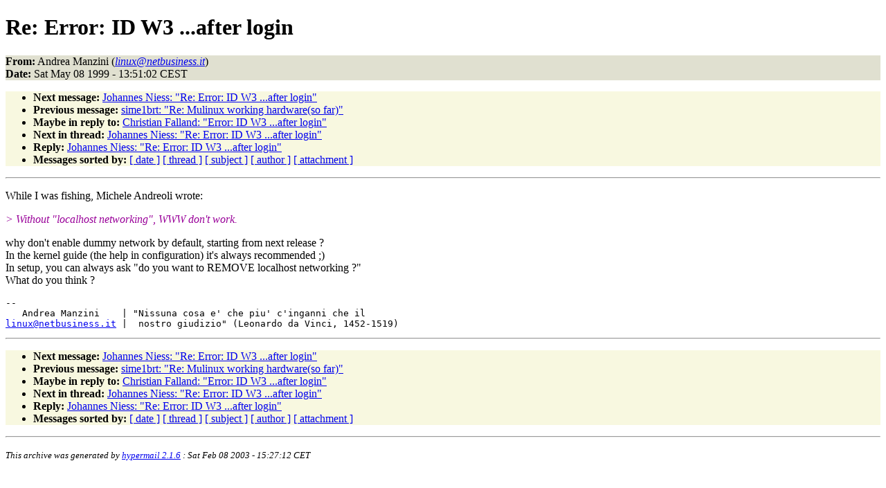

--- FILE ---
content_type: text/html
request_url: https://ftp.gwdg.de/pub/linux/mulinux/archive/0976.html
body_size: 4324
content:
<!DOCTYPE HTML PUBLIC "-//W3C//DTD HTML 4.01//EN"
                      "http://www.w3.org/TR/html4/strict.dtd">
<html lang="en">
<head>
<meta http-equiv="Content-Type" content="text/html; charset=us-ascii">
<meta name="generator" content="hypermail 2.1.6, see http://www.hypermail.org/">
<title>muLinux Mailing List: Re: Error: ID W3 ...after login</title>
<meta name="Author" content="Andrea Manzini (linux@netbusiness.it)">
<meta name="Subject" content="Re: Error: ID W3 ...after login">
<meta name="Date" content="1999-05-08">
<style type="text/css">
body {color: black; background: #ffffff}
h1.center {text-align: center}
div.center {text-align: center}
.quotelev1 {color : #990099}
.quotelev2 {color : #ff7700}
.quotelev3 {color : #007799}
.quotelev4 {color : #95c500}
.headers {background : #e0e0d0}
.links {background : #f8f8e0}
</style>
</head>
<body>
<h1>Re: Error: ID W3 ...after login</h1>
<!-- received="Sat May  8 23:26:43 1999" -->
<!-- isoreceived="19990508212643" -->
<!-- sent="Sat, 8 May 1999 13:51:02 +0200" -->
<!-- isosent="19990508115102" -->
<!-- name="Andrea Manzini" -->
<!-- email="linux@netbusiness.it" -->
<!-- subject="Re: Error: ID W3 ...after login" -->
<!-- id="19990508135102.B621@fastidio.manzonet" -->
<!-- charset="us-ascii" -->
<!-- inreplyto="19990507122148.D509@pisoft.it" -->
<!-- expires="-1" -->
<p class="headers">
<strong>From:</strong> Andrea Manzini (<a href="mailto:linux@netbusiness.it?Subject=Re:%20Error:%20ID%20W3%20...after%20login"><em>linux@netbusiness.it</em></a>)<br>
<strong>Date:</strong> Sat May 08 1999 - 13:51:02 CEST
</p>
<!-- next="start" -->
<ul class="links">
<li><strong>Next message:</strong> <a href="0977.html">Johannes Niess: "Re: Error: ID W3 ...after login"</a>
<li><strong>Previous message:</strong> <a href="0975.html">sime1brt: "Re: Mulinux working hardware(so far)"</a>
<li><strong>Maybe in reply to:</strong> <a href="0969.html">Christian Falland: "Error: ID W3 ...after login"</a>
<!-- nextthread="start" -->
<li><strong>Next in thread:</strong> <a href="0977.html">Johannes Niess: "Re: Error: ID W3 ...after login"</a>
<li><strong>Reply:</strong> <a href="0977.html">Johannes Niess: "Re: Error: ID W3 ...after login"</a>
<!-- reply="end" -->
<li><strong>Messages sorted by:</strong> 
<a href="date.html#976">[ date ]</a>
<a href="index.html#976">[ thread ]</a>
<a href="subject.html#976">[ subject ]</a>
<a href="author.html#976">[ author ]</a>
<a href="attachment.html">[ attachment ]</a>
</ul>
<hr>
<!-- body="start" -->
<p>
While I was fishing, Michele Andreoli wrote:
<br>
<p><em class="quotelev1">&gt; Without &quot;localhost networking&quot;, WWW don't work.
</em><br>
<p>why don't enable dummy network by default, starting from next release ?
<br>
In the kernel guide (the help in configuration) it's always recommended ;)
<br>
In setup, you can always ask &quot;do you want to REMOVE localhost networking ?&quot;
<br>
What do you think ? 
<br>
<p><pre>
-- 
   Andrea Manzini    | &quot;Nissuna cosa e' che piu' c'inganni che il 
<a href="mailto:linux@netbusiness.it?Subject=Re:%20Error:%20ID%20W3%20...after%20login">linux@netbusiness.it</a> |  nostro giudizio&quot; (Leonardo da Vinci, 1452-1519)  
</pre>
<!-- body="end" -->
<hr>
<!-- next="start" -->
<ul class="links">
<li><strong>Next message:</strong> <a href="0977.html">Johannes Niess: "Re: Error: ID W3 ...after login"</a>
<li><strong>Previous message:</strong> <a href="0975.html">sime1brt: "Re: Mulinux working hardware(so far)"</a>
<li><strong>Maybe in reply to:</strong> <a href="0969.html">Christian Falland: "Error: ID W3 ...after login"</a>
<!-- nextthread="start" -->
<li><strong>Next in thread:</strong> <a href="0977.html">Johannes Niess: "Re: Error: ID W3 ...after login"</a>
<li><strong>Reply:</strong> <a href="0977.html">Johannes Niess: "Re: Error: ID W3 ...after login"</a>
<!-- reply="end" -->
<li><strong>Messages sorted by:</strong> 
<a href="date.html#976">[ date ]</a>
<a href="index.html#976">[ thread ]</a>
<a href="subject.html#976">[ subject ]</a>
<a href="author.html#976">[ author ]</a>
<a href="attachment.html">[ attachment ]</a>
</ul>
<!-- trailer="footer" -->
<hr>
<p><small><em>
This archive was generated by <a href="http://www.hypermail.org/">hypermail 2.1.6</a> 
: Sat Feb 08 2003 - 15:27:12 CET
</em></small></p>
</body>
</html>
